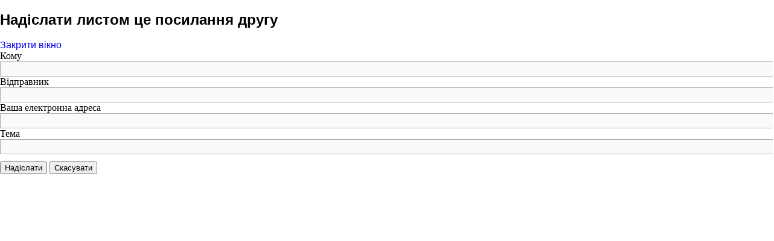

--- FILE ---
content_type: text/html; charset=utf-8
request_url: http://www.bl1.rv.ua/index.php/component/mailto/?tmpl=component&template=dd_toysshop_34&link=3a04d2a995f5f4b47f4bc23f2f27bd733fb8f6ac
body_size: 1436
content:
<!DOCTYPE html>
<html dir="ltr" lang="">
<head>
   <base href="http://www.bl1.rv.ua/index.php/component/mailto/" />
  <meta http-equiv="content-type" content="text/html; charset=utf-8" />
  <meta name="generator" content="Joomla! - Open Source Content Management" />
  <title>Березнівська гімназія імені Миколи Буховича</title>
  <link href="http://www.bl1.rv.ua/index.php/component/mailto/?tmpl=component&amp;template=dd_toysshop_34&amp;link=3a04d2a995f5f4b47f4bc23f2f27bd733fb8f6ac" rel="canonical" />
  <link href="/templates/dd_toysshop_34/favicon.ico" rel="shortcut icon" type="image/vnd.microsoft.icon" />
  <script src="/media/system/js/mootools-core.js" type="text/javascript"></script>
  <script src="/media/system/js/core.js" type="text/javascript"></script>
  <script type="text/javascript">
function keepAlive() {	var myAjax = new Request({method: "get", url: "index.php"}).send();} window.addEvent("domready", function(){ keepAlive.periodical(840000); });
  </script>

 <link rel="stylesheet" href="/templates/system/css/system.css" type="text/css" />
 <link rel="stylesheet" href="/templates/system/css/general.css" type="text/css" />
 <link rel="stylesheet" href="/templates/dd_toysshop_34/css/print.css" type="text/css" />
</head>
<body class="contentpane">
 
<div id="system-message-container">
</div>
 <script type="text/javascript">
	Joomla.submitbutton = function(pressbutton)
	{
		var form = document.getElementById('mailtoForm');

		// do field validation
		if (form.mailto.value == "" || form.from.value == "")
		{
			alert('Будь ласка, перевірте правильність адреси.');
			return false;
		}
		form.submit();
	}
</script>

<div id="mailto-window">
	<h2>
		Надіслати листом це посилання другу	</h2>
	<div class="mailto-close">
		<a href="javascript: void window.close()" title="Закрити вікно">
		 <span>Закрити вікно </span></a>
	</div>

	<form action="http://www.bl1.rv.ua/index.php" id="mailtoForm" method="post">
		<div class="formelm">
			<label for="mailto_field">Кому</label>
			<input type="text" id="mailto_field" name="mailto" class="inputbox" size="25" value=""/>
		</div>
		<div class="formelm">
			<label for="sender_field">
			Відправник</label>
			<input type="text" id="sender_field" name="sender" class="inputbox" value="" size="25" />
		</div>
		<div class="formelm">
			<label for="from_field">
			Ваша електронна адреса</label>
			<input type="text" id="from_field" name="from" class="inputbox" value="" size="25" />
		</div>
		<div class="formelm">
			<label for="subject_field">
			Тема</label>
			<input type="text" id="subject_field" name="subject" class="inputbox" value="" size="25" />
		</div>
		<p>
			<button class="button" onclick="return Joomla.submitbutton('send');">
				Надіслати			</button>
			<button class="button" onclick="window.close();return false;">
				Скасувати			</button>
		</p>
		<input type="hidden" name="layout" value="default" />
		<input type="hidden" name="option" value="com_mailto" />
		<input type="hidden" name="task" value="send" />
		<input type="hidden" name="tmpl" value="component" />
		<input type="hidden" name="link" value="3a04d2a995f5f4b47f4bc23f2f27bd733fb8f6ac" />
		<input type="hidden" name="f110814d004f139d69dc0fdddf55c13b" value="1" />
	</form>
</div>

</body>
</html>
